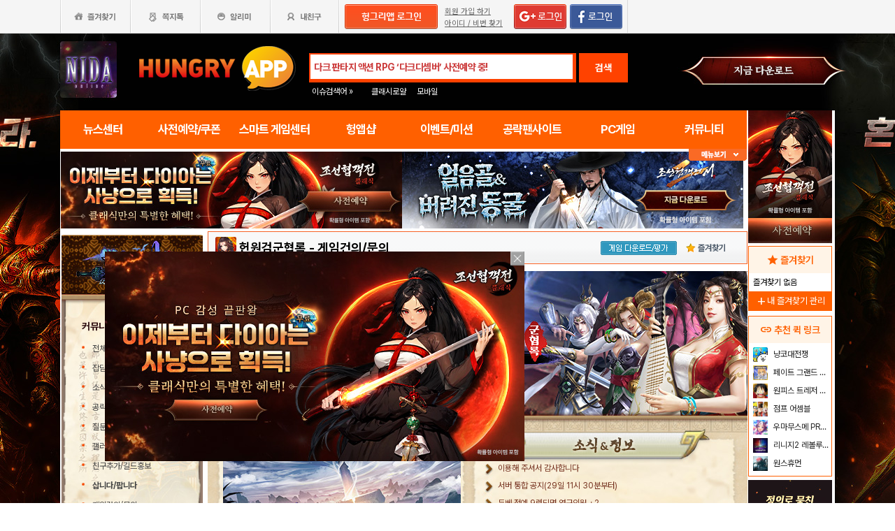

--- FILE ---
content_type: text/html; charset=utf-8
request_url: https://web.hungryapp.co.kr/banner/banner_9.php
body_size: 545
content:
<script type="text/javascript" src="/js/jquery-1.4.2.js"></script>
<script type="text/javascript" src="/js/common_v1.130731.js?ver=20140527"></script>
<script type="text/javascript" src="/js/checkform_v1.04.js"></script><style>
* {padding:0px 0px; margin:0px 0px;}
li {float:left; margin-right:12px;}
.end {float:right; margin-right:0px}
a img {border:none;}
</style>
<div style="display:inline-block; background-color:white">
	<div class="banner_9">
		<a href="javascript:void(0)" onClick="banner_open('https://chosunc.co.kr','B','18288');" onFocus="this.blur()" class="bt_submn04"><img src="//appdata.hungryapp.co.kr/banner/202512/1766469475.jpg" alt="(자사) 조선협객전 클래식_사전예약(12/23)" class="banner9" loading="lazy" /></a>
	</div>
</div>
	<script>
		var newitem = "<input type='hidden' name='uid[]' value='18288'>";
		$('#bannerFrm', parent.document).append(newitem);
	</script>


<script language='javascript'>$('#banner9_iframe',parent.document).show();</script><script defer src="https://static.cloudflareinsights.com/beacon.min.js/vcd15cbe7772f49c399c6a5babf22c1241717689176015" integrity="sha512-ZpsOmlRQV6y907TI0dKBHq9Md29nnaEIPlkf84rnaERnq6zvWvPUqr2ft8M1aS28oN72PdrCzSjY4U6VaAw1EQ==" data-cf-beacon='{"version":"2024.11.0","token":"e86f9600dccb4c19b1895ee58e6d031d","r":1,"server_timing":{"name":{"cfCacheStatus":true,"cfEdge":true,"cfExtPri":true,"cfL4":true,"cfOrigin":true,"cfSpeedBrain":true},"location_startswith":null}}' crossorigin="anonymous"></script>


--- FILE ---
content_type: text/html; charset=utf-8
request_url: https://web.hungryapp.co.kr/banner/banner_6.php?cfg_no=30
body_size: 1173
content:

<!DOCTYPE html>
<html lang="ko">
<head>

    <style>
        * {
            padding: 0px 0px;
            margin: 0px 0px;
        }

        li {
            float: left;
            margin-right: 12px;
        }

        .end {
            float: right;
            margin-right: 0px
        }

        a img {
            border: none;
        }
    </style>
</head>
<body>

          <div class="quickbanner bt_submn04" style="padding-top:1px; height:520px;">
              <a href="javascript:void(0)"
                 onClick="banner_open('https://play.google.com/store/apps/details?id=com.monawa.chosun','B','18059');"
                 onFocus="this.blur()" class="bt_submn04"><img
                          src="//appdata.hungryapp.co.kr/banner/202511/1762309127.jpg"
                          alt="(자사)조선협객전M_새로쓰는조선역사(11/5)" class="banner_6_2"
                          style="width:px; height:px;" loading="lazy" /></a>
          </div>
      
    <script>
        function loadXMLDoc(pid) {

            var xmlhttp;
            var data1 = "";
            var params = "pid=" + pid;
            if (window.XMLHttpRequest) {// code for IE7+, Firefox, Chrome, Opera, Safari
                xmlhttp = new XMLHttpRequest();
            } else {// code for IE6, IE5
                xmlhttp = new ActiveXObject("Microsoft.XMLHTTP");
            }

            xmlhttp.open("POST", "/banner/banner_cnt.php", true);
            xmlhttp.setRequestHeader('Content-Type', 'application/x-www-form-urlencoded');
            xmlhttp.onreadystatechange = function () {
                if (xmlhttp.readyState == 4 && xmlhttp.status == 200) {
                    // alert(xmlhttp.responseText);
                    //data1=alert(xmlhttp.responseText);
                }
            }
            xmlhttp.send(params);
        }

        function banner_open(url_link, btarget, pid) {
            loadXMLDoc(pid);
            if (btarget == "B") {
                window.open(url_link, 'banner', '');
            } else {
                parent.location.href = url_link;
            }
        }//end func


        /* 온로드후 실행 함수 자주쓰기에 구분을 주기 위해 이벤트 함수를 똑 같이 하나 더 만듬*/
        function onLoad_Event(fucName) {
            if (parent.window.addEventListener) { // firefox
                parent.window.addEventListener("load", fucName, false);
            }  //end firefox
            else { // IE
                parent.window.attachEvent("onload", fucName);
            }  //end IE
        }

        function bannersINPUT() {
                        var newitem = "";
            var newitem = parent.document.createElement("input");
            newitem.type = "hidden";
            newitem.name = "uid[]";
            newitem.value = "18059";
            newitem.setAttribute("bannerID", "18059");
            newitem.setAttribute("ban", "ifm6");
            var list = parent.document.getElementById("bannerFrm");

            list.appendChild(newitem);
                    }

        onLoad_Event(bannersINPUT);
    </script>
    <script defer src="https://static.cloudflareinsights.com/beacon.min.js/vcd15cbe7772f49c399c6a5babf22c1241717689176015" integrity="sha512-ZpsOmlRQV6y907TI0dKBHq9Md29nnaEIPlkf84rnaERnq6zvWvPUqr2ft8M1aS28oN72PdrCzSjY4U6VaAw1EQ==" data-cf-beacon='{"version":"2024.11.0","token":"e86f9600dccb4c19b1895ee58e6d031d","r":1,"server_timing":{"name":{"cfCacheStatus":true,"cfEdge":true,"cfExtPri":true,"cfL4":true,"cfOrigin":true,"cfSpeedBrain":true},"location_startswith":null}}' crossorigin="anonymous"></script>
</body>
</html>

--- FILE ---
content_type: text/html; charset=utf-8
request_url: https://www.google.com/recaptcha/api2/aframe
body_size: 266
content:
<!DOCTYPE HTML><html><head><meta http-equiv="content-type" content="text/html; charset=UTF-8"></head><body><script nonce="vh8vcMe8nU0ZcyGaLEYb7g">/** Anti-fraud and anti-abuse applications only. See google.com/recaptcha */ try{var clients={'sodar':'https://pagead2.googlesyndication.com/pagead/sodar?'};window.addEventListener("message",function(a){try{if(a.source===window.parent){var b=JSON.parse(a.data);var c=clients[b['id']];if(c){var d=document.createElement('img');d.src=c+b['params']+'&rc='+(localStorage.getItem("rc::a")?sessionStorage.getItem("rc::b"):"");window.document.body.appendChild(d);sessionStorage.setItem("rc::e",parseInt(sessionStorage.getItem("rc::e")||0)+1);localStorage.setItem("rc::h",'1768804964237');}}}catch(b){}});window.parent.postMessage("_grecaptcha_ready", "*");}catch(b){}</script></body></html>

--- FILE ---
content_type: application/javascript; charset=utf-8
request_url: https://web.hungryapp.co.kr/bbs/js/bbs_list.js
body_size: 220
content:
		function OnSearchForm()
		{
			if(!jsCheckForm('searchFrm'))
				return;
			setFormInfo('searchFrm','/bbs/list.php', '', '', true );

		}
		function OnSearchForm2()
		{
			if(!jsCheckForm('searchFrm2'))
				return;
			setFormInfo('searchFrm2','/bbs/list.php', '', '', true );

		}

		function OnNextBlockSearch(block)
		{
			block++;
			setFormVal('hidFrm','block',block );
			setFormVal('hidFrm','tbcnt','' );
			setFormVal('hidFrm','mn','' );
			setFormVal('hidFrm','mx','' );
			setFormVal('hidFrm','page','1' );

			setFormInfo('hidFrm','/bbs/list.php', '', '', true );
		}

		function sendList(page){

			setFormVal('hidFrm','page',page );
			setFormInfo('hidFrm','/bbs/list.php', '', '', true );

		}

		function sendList_custom(page){

			setFormVal('hidFrm','page',page );
			setFormInfo('hidFrm','/bbs/custom_list.php', '', '', true );

		}

		function OnSendList(){

			setFormInfo('hidFrm','/bbs/list.php', '', '', true );

		}
		function OnSendkinList(){

			setFormInfo('inputFrm','/bbs/list_kin.php', '', '', true );

		}
			function kinsendView(idx,btype){ 
			setFormVal('hidFrm','kfid',idx );
			setFormVal('hidFrm', 'bcont', '');
			setFormVal('hidFrm', 'rpage', '');
			if(getFormVal('hidFrm','searchstr') == '')
			{
				setFormVal('hidFrm', 'searchtype', '');
				setFormVal('hidFrm', 'block', '');
			}
			var qstrng =  getLocationUrl('hidFrm','/bbs/bbs_view_kin.php');
			changeService( qstrng ,'');
		}

			function sendView(idx,btype){ 

			setFormVal('hidFrm','pid',idx );
			setFormVal('hidFrm', 'bcont', '');
			setFormVal('hidFrm', 'rpage', '');
			if(btype)	setFormVal('hidFrm', 'btype', btype); // 130619
			if(getFormVal('hidFrm','searchstr') == '')
			{
				setFormVal('hidFrm', 'searchtype', '');
				setFormVal('hidFrm', 'block', '');
			}
			var qstrng =  getLocationUrl('hidFrm','/bbs/bbs_view.php');
			changeService( qstrng ,'');
		}

		function sendView_custom(idx,btype){ 

			setFormVal('hidFrm','pid',idx );
			setFormVal('hidFrm', 'bcont', '');
			setFormVal('hidFrm', 'rpage', '');
			if(btype)	setFormVal('hidFrm', 'btype', btype); // 130619
			if(getFormVal('hidFrm','searchstr') == '')
			{
				setFormVal('hidFrm', 'searchtype', '');
				setFormVal('hidFrm', 'block', '');
			}
			var qstrng =  getLocationUrl('hidFrm','/bbs/custom_view.php');
			changeService( qstrng ,'');
		}

		function sendWrite(){
			setFormVal('hidFrm','pid','' );
			if(getFormVal('hidFrm','searchstr') == '')
			{
				setFormVal('hidFrm', 'searchtype', '');
				setFormVal('hidFrm', 'block', '');
			}
			var qstrng =  getLocationUrl('hidFrm','/bbs/bbs_form.php');
			changeService( qstrng ,'');
		}

		function sendWrite_custom(){
			setFormVal('hidFrm','pid','' );
			if(getFormVal('hidFrm','searchstr') == '')
			{
				setFormVal('hidFrm', 'searchtype', '');
				setFormVal('hidFrm', 'block', '');
			}
			var qstrng =  getLocationUrl('hidFrm','/bbs/custom_form.php');
			changeService( qstrng ,'');
		}

		function OnCancelSearch()
		{
			setFormVal('hidFrm','block',1 );
			setFormVal('hidFrm','tbcnt','' );
			setFormVal('hidFrm','mn','' );
			setFormVal('hidFrm','mx','' );
			setFormVal('hidFrm','page','1' );
			setFormVal('hidFrm','searchtype','' );
			setFormVal('hidFrm','searchstr','' );
			setFormInfo('hidFrm','/bbs/list.php', '', '', true );
		}












--- FILE ---
content_type: application/javascript; charset=utf-8
request_url: https://fundingchoicesmessages.google.com/f/AGSKWxXrYz7TkrzIbwgTK0nQApP5i6K6YOdnBSzLJB9BL5GcWCeFv0fAsfbf9QM92tbzFD7fhJoFVfRndvJ0LGswt593A2UGPlD_GPQJePqynpemx2MpfPbGci1wUg4EL3Fx5uRFRB1Tde4qpuMSYorJX1eZl2Cp5jXBtjRuzgstYrDiIHLz0X6If_PzdYg1/_.clkads.-ad-large._ad3./adcalloverride./adinjector.
body_size: -1290
content:
window['26d792ef-b057-426f-a729-e88ad3ba2786'] = true;